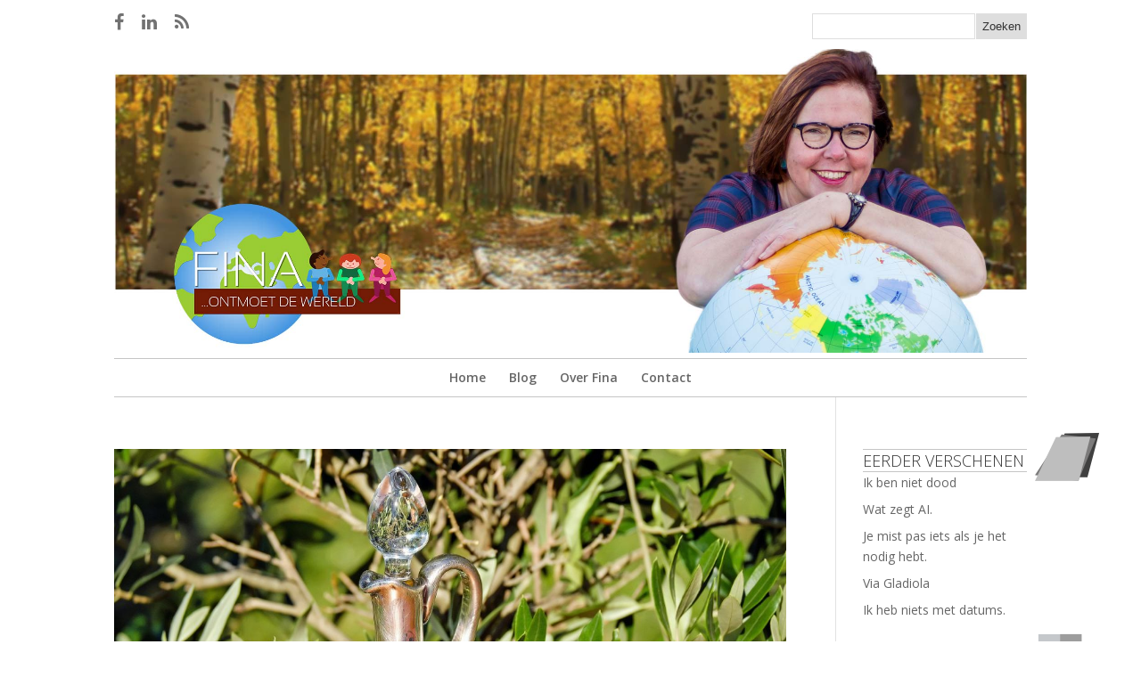

--- FILE ---
content_type: text/html; charset=UTF-8
request_url: https://www.finaontmoetdewereld.nl/tag/babyolie/
body_size: 6887
content:
<!DOCTYPE html>
<!--[if IE 6]>
<html id="ie6" lang="nl">
<![endif]-->
<!--[if IE 7]>
<html id="ie7" lang="nl">
<![endif]-->
<!--[if IE 8]>
<html id="ie8" lang="nl">
<![endif]-->
<!--[if !(IE 6) | !(IE 7) | !(IE 8)  ]><!-->
<html lang="nl">
<!--<![endif]-->
<head>
<!-- Global site tag (gtag.js) - Google Analytics -->
<script async src="https://www.googletagmanager.com/gtag/js?id=UA-118135863-1"></script>
<script>
  window.dataLayer = window.dataLayer || [];
  function gtag(){dataLayer.push(arguments);}
  gtag('js', new Date());

  gtag('config', 'UA-118135863-1');
</script>

	<meta charset="UTF-8" />
			
	<meta http-equiv="X-UA-Compatible" content="IE=edge">
	<link rel="pingback" href="https://www.finaontmoetdewereld.nl/xmlrpc.php" />

		<!--[if lt IE 9]>
	<script src="https://www.finaontmoetdewereld.nl/wp-content/themes/Divi/js/html5.js" type="text/javascript"></script>
	<![endif]-->

	<script type="text/javascript">
		document.documentElement.className = 'js';
	</script>

	<title>babyolie | Fina ontmoet de wereld</title>
<meta name='robots' content='max-image-preview:large' />
<link rel='dns-prefetch' href='//fonts.googleapis.com' />
<link rel='dns-prefetch' href='//s.w.org' />
<link rel="alternate" type="application/rss+xml" title="Fina ontmoet de wereld &raquo; Feed" href="https://www.finaontmoetdewereld.nl/feed/" />
<link rel="alternate" type="application/rss+xml" title="Fina ontmoet de wereld &raquo; Reactiesfeed" href="https://www.finaontmoetdewereld.nl/comments/feed/" />
<link rel="alternate" type="application/rss+xml" title="Fina ontmoet de wereld &raquo; babyolie Tagfeed" href="https://www.finaontmoetdewereld.nl/tag/babyolie/feed/" />
		<script type="text/javascript">
			window._wpemojiSettings = {"baseUrl":"https:\/\/s.w.org\/images\/core\/emoji\/13.1.0\/72x72\/","ext":".png","svgUrl":"https:\/\/s.w.org\/images\/core\/emoji\/13.1.0\/svg\/","svgExt":".svg","source":{"concatemoji":"https:\/\/www.finaontmoetdewereld.nl\/wp-includes\/js\/wp-emoji-release.min.js?ver=5.8.12"}};
			!function(e,a,t){var n,r,o,i=a.createElement("canvas"),p=i.getContext&&i.getContext("2d");function s(e,t){var a=String.fromCharCode;p.clearRect(0,0,i.width,i.height),p.fillText(a.apply(this,e),0,0);e=i.toDataURL();return p.clearRect(0,0,i.width,i.height),p.fillText(a.apply(this,t),0,0),e===i.toDataURL()}function c(e){var t=a.createElement("script");t.src=e,t.defer=t.type="text/javascript",a.getElementsByTagName("head")[0].appendChild(t)}for(o=Array("flag","emoji"),t.supports={everything:!0,everythingExceptFlag:!0},r=0;r<o.length;r++)t.supports[o[r]]=function(e){if(!p||!p.fillText)return!1;switch(p.textBaseline="top",p.font="600 32px Arial",e){case"flag":return s([127987,65039,8205,9895,65039],[127987,65039,8203,9895,65039])?!1:!s([55356,56826,55356,56819],[55356,56826,8203,55356,56819])&&!s([55356,57332,56128,56423,56128,56418,56128,56421,56128,56430,56128,56423,56128,56447],[55356,57332,8203,56128,56423,8203,56128,56418,8203,56128,56421,8203,56128,56430,8203,56128,56423,8203,56128,56447]);case"emoji":return!s([10084,65039,8205,55357,56613],[10084,65039,8203,55357,56613])}return!1}(o[r]),t.supports.everything=t.supports.everything&&t.supports[o[r]],"flag"!==o[r]&&(t.supports.everythingExceptFlag=t.supports.everythingExceptFlag&&t.supports[o[r]]);t.supports.everythingExceptFlag=t.supports.everythingExceptFlag&&!t.supports.flag,t.DOMReady=!1,t.readyCallback=function(){t.DOMReady=!0},t.supports.everything||(n=function(){t.readyCallback()},a.addEventListener?(a.addEventListener("DOMContentLoaded",n,!1),e.addEventListener("load",n,!1)):(e.attachEvent("onload",n),a.attachEvent("onreadystatechange",function(){"complete"===a.readyState&&t.readyCallback()})),(n=t.source||{}).concatemoji?c(n.concatemoji):n.wpemoji&&n.twemoji&&(c(n.twemoji),c(n.wpemoji)))}(window,document,window._wpemojiSettings);
		</script>
		<meta content="Divi-child v.1.0.0" name="generator"/><style type="text/css">
img.wp-smiley,
img.emoji {
	display: inline !important;
	border: none !important;
	box-shadow: none !important;
	height: 1em !important;
	width: 1em !important;
	margin: 0 .07em !important;
	vertical-align: -0.1em !important;
	background: none !important;
	padding: 0 !important;
}
</style>
	<link rel='stylesheet' id='wp-block-library-css'  href='https://www.finaontmoetdewereld.nl/wp-includes/css/dist/block-library/style.min.css?ver=5.8.12' type='text/css' media='all' />
<link rel='stylesheet' id='Divi-css'  href='https://www.finaontmoetdewereld.nl/wp-content/themes/Divi/style.dev.css?ver=5.8.12' type='text/css' media='all' />
<link rel='stylesheet' id='child-style-css'  href='https://www.finaontmoetdewereld.nl/wp-content/themes/Divi-child/style.css?ver=1.0.0' type='text/css' media='all' />
<link rel='stylesheet' id='divi-fonts-css'  href='https://fonts.googleapis.com/css?family=Open+Sans:300italic,400italic,600italic,700italic,800italic,400,300,600,700,800&#038;subset=latin,latin-ext' type='text/css' media='all' />
<link rel='stylesheet' id='divi-style-css'  href='https://www.finaontmoetdewereld.nl/wp-content/themes/Divi-child/style.css?ver=3.0.105' type='text/css' media='all' />
<link rel='stylesheet' id='et-shortcodes-responsive-css-css'  href='https://www.finaontmoetdewereld.nl/wp-content/themes/Divi/epanel/shortcodes/css/shortcodes_responsive.css?ver=3.0.105' type='text/css' media='all' />
<link rel='stylesheet' id='magnific-popup-css'  href='https://www.finaontmoetdewereld.nl/wp-content/themes/Divi/includes/builder/styles/magnific_popup.css?ver=3.0.105' type='text/css' media='all' />
<link rel='stylesheet' id='dashicons-css'  href='https://www.finaontmoetdewereld.nl/wp-includes/css/dashicons.min.css?ver=5.8.12' type='text/css' media='all' />
<script type='text/javascript' src='https://www.finaontmoetdewereld.nl/wp-includes/js/jquery/jquery.min.js?ver=3.6.0' id='jquery-core-js'></script>
<script type='text/javascript' src='https://www.finaontmoetdewereld.nl/wp-includes/js/jquery/jquery-migrate.min.js?ver=3.3.2' id='jquery-migrate-js'></script>
<link rel="https://api.w.org/" href="https://www.finaontmoetdewereld.nl/wp-json/" /><link rel="alternate" type="application/json" href="https://www.finaontmoetdewereld.nl/wp-json/wp/v2/tags/154" /><link rel="EditURI" type="application/rsd+xml" title="RSD" href="https://www.finaontmoetdewereld.nl/xmlrpc.php?rsd" />
<link rel="wlwmanifest" type="application/wlwmanifest+xml" href="https://www.finaontmoetdewereld.nl/wp-includes/wlwmanifest.xml" /> 
<meta name="generator" content="WordPress 5.8.12" />
<meta name="viewport" content="width=device-width, initial-scale=1.0, maximum-scale=1.0, user-scalable=0" /><link rel="stylesheet" href="https://maxcdn.bootstrapcdn.com/font-awesome/4.4.0/css/font-awesome.min.css"><link rel="icon" href="https://www.finaontmoetdewereld.nl/wp-content/uploads/2024/04/cropped-finacon-1-32x32.png" sizes="32x32" />
<link rel="icon" href="https://www.finaontmoetdewereld.nl/wp-content/uploads/2024/04/cropped-finacon-1-192x192.png" sizes="192x192" />
<link rel="apple-touch-icon" href="https://www.finaontmoetdewereld.nl/wp-content/uploads/2024/04/cropped-finacon-1-180x180.png" />
<meta name="msapplication-TileImage" content="https://www.finaontmoetdewereld.nl/wp-content/uploads/2024/04/cropped-finacon-1-270x270.png" />
<style id="et-divi-customizer-global-cached-inline-styles">#top-header,#et-secondary-nav li ul{background-color:#ffffff}#top-header,#top-header a{color:#727272}#top-header,#top-header a,#et-secondary-nav li li a,#top-header .et-social-icon a:before{font-size:20px}#top-menu li.current-menu-ancestor>a,#top-menu li.current-menu-item>a,.et_color_scheme_red #top-menu li.current-menu-ancestor>a,.et_color_scheme_red #top-menu li.current-menu-item>a,.et_color_scheme_pink #top-menu li.current-menu-ancestor>a,.et_color_scheme_pink #top-menu li.current-menu-item>a,.et_color_scheme_orange #top-menu li.current-menu-ancestor>a,.et_color_scheme_orange #top-menu li.current-menu-item>a,.et_color_scheme_green #top-menu li.current-menu-ancestor>a,.et_color_scheme_green #top-menu li.current-menu-item>a{color:#333333}#main-footer{background-color:#b61e5e}#footer-widgets .footer-widget a,#footer-widgets .footer-widget li a,#footer-widgets .footer-widget li a:hover{color:#ffffff}.footer-widget{color:#ffffff}#main-footer .footer-widget h4{color:#ffffff}.footer-widget h4{font-weight:normal;font-style:normal;text-transform:uppercase;text-decoration:none}#footer-bottom{background-color:#b61e5e}#footer-info,#footer-info a{color:#ffffff}#footer-info,#footer-info a{font-weight:bold;font-style:normal;text-transform:uppercase;text-decoration:none}#footer-info{font-size:11px}#footer-bottom .et-social-icon a{font-size:18px}#footer-bottom .et-social-icon a{color:#ffffff}@media only screen and (min-width:981px){.et_pb_section{padding:1% 0}.et_pb_section.et_pb_section_first{padding-top:inherit}.et_pb_fullwidth_section{padding:0}.et_pb_row{padding:1% 0}.footer-widget h4{font-size:16px}.et_header_style_left #et-top-navigation,.et_header_style_split #et-top-navigation{padding:88px 0 0 0}.et_header_style_left #et-top-navigation nav>ul>li>a,.et_header_style_split #et-top-navigation nav>ul>li>a{padding-bottom:88px}.et_header_style_split .centered-inline-logo-wrap{width:175px;margin:-175px 0}.et_header_style_split .centered-inline-logo-wrap #logo{max-height:175px}.et_pb_svg_logo.et_header_style_split .centered-inline-logo-wrap #logo{height:175px}.et_header_style_centered #top-menu>li>a{padding-bottom:32px}.et_header_style_slide #et-top-navigation,.et_header_style_fullscreen #et-top-navigation{padding:79px 0 79px 0!important}.et_header_style_centered #main-header .logo_container{height:175px}.et_header_style_centered #logo{max-height:67%}.et_pb_svg_logo.et_header_style_centered #logo{height:67%}.et_header_style_centered.et_hide_primary_logo #main-header:not(.et-fixed-header) .logo_container,.et_header_style_centered.et_hide_fixed_logo #main-header.et-fixed-header .logo_container{height:31.5px}.et_header_style_left .et-fixed-header #et-top-navigation,.et_header_style_split .et-fixed-header #et-top-navigation{padding:15px 0 0 0}.et_header_style_left .et-fixed-header #et-top-navigation nav>ul>li>a,.et_header_style_split .et-fixed-header #et-top-navigation nav>ul>li>a{padding-bottom:15px}.et_header_style_centered header#main-header.et-fixed-header .logo_container{height:30px}.et_header_style_split .et-fixed-header .centered-inline-logo-wrap{width:30px;margin:-30px 0}.et_header_style_split .et-fixed-header .centered-inline-logo-wrap #logo{max-height:30px}.et_pb_svg_logo.et_header_style_split .et-fixed-header .centered-inline-logo-wrap #logo{height:30px}.et_header_style_slide .et-fixed-header #et-top-navigation,.et_header_style_fullscreen .et-fixed-header #et-top-navigation{padding:6px 0 6px 0!important}.et-fixed-header#top-header,.et-fixed-header#top-header #et-secondary-nav li ul{background-color:#ffffff}.et-fixed-header #top-menu li.current-menu-ancestor>a,.et-fixed-header #top-menu li.current-menu-item>a{color:#333333!important}.et-fixed-header#top-header a{color:#727272}}@media only screen and (min-width:1350px){.et_pb_row{padding:13px 0}.et_pb_section{padding:13px 0}.single.et_pb_pagebuilder_layout.et_full_width_page .et_post_meta_wrapper{padding-top:40px}.et_pb_section.et_pb_section_first{padding-top:inherit}.et_pb_fullwidth_section{padding:0}}@media only screen and (max-width:980px){.et_pb_section{padding:0px 0}.et_pb_section.et_pb_section_first{padding-top:inherit}.et_pb_section.et_pb_fullwidth_section{padding:0}.et_pb_row,.et_pb_column .et_pb_row_inner{padding:27px 0}}.screen-reader-text{display:none}input#s{border-radius:0px;border:1px solid #dedede;padding:6px}input#searchsubmit{border:0px solid #000000;color:#333333;background-color:#dedede;border-radius:0px;padding:7px;margin-left:-4px}form#searchform{float:right}#et-secondary-menu{float:none}#et-secondary-menu .et-social-icons{margin-top:14px}#top-menu-nav{border-top:thin solid #C5C5C5;border-bottom:thin solid #C5C5C5;width:100%}.et_header_style_centered #top-menu>li>a{padding-bottom:14px;padding-top:14px}#main-header{-webkit-box-shadow:0 0px 0 rgba(0,0,0,.0);-moz-box-shadow:0 0px 0 rgba(0,0,0,.0)}@media screen and (min-width:480px){#top-header .container{padding-bottom:5px}#et-secondary-menu .et-social-icons{margin-top:6px}}</style></head>
<body class="archive tag tag-babyolie tag-154 et_pb_button_helper_class et_non_fixed_nav et_show_nav et_hide_fixed_logo et_cover_background et_secondary_nav_enabled et_secondary_nav_only_menu et_pb_gutter osx et_pb_gutters3 et_primary_nav_dropdown_animation_fade et_secondary_nav_dropdown_animation_fade et_pb_footer_columns3 et_header_style_centered et_right_sidebar et_divi_theme">
	<div id="page-container">

			<div id="top-header">
			<div class="container clearfix">

			
				<div id="et-secondary-menu">
				<ul id="et-secondary-nav" class="menu"><li class="menu-item menu-item-type-custom menu-item-object-custom menu-item-253"><a href="https://nl-nl.facebook.com/Fina-van-de-Pol-Drent-125382920971435/"><i class="fa fa-facebook"></i></a></li>
<li class="menu-item menu-item-type-custom menu-item-object-custom menu-item-255"><a href="https://nl.linkedin.com/in/fina-van-de-pol-drent-61177921"><i class="fa fa-linkedin"></i></a></li>
<li class="menu-item menu-item-type-custom menu-item-object-custom menu-item-256"><a href="http://www.finaontmoetdewereld.nl/feed/"><i class="fa fa-rss"></i></a></li>
</ul>                    <form role="search" method="get" id="searchform" class="searchform" action="https://www.finaontmoetdewereld.nl/">
				<div>
					<label class="screen-reader-text" for="s">Zoeken naar:</label>
					<input type="text" value="" name="s" id="s" />
					<input type="submit" id="searchsubmit" value="Zoeken" />
				</div>
			</form>				</div> <!-- #et-secondary-menu -->

			</div> <!-- .container -->
		</div> <!-- #top-header -->
	
	
		<header id="main-header" data-height-onload="175">
			<div class="container clearfix et_menu_container">
							<div class="logo_container2">
					<span class="logo_helper"></span>
					<a href="https://www.finaontmoetdewereld.nl/">
						<img src="http://www.finaontmoetdewereld.nl/wp-content/uploads/2018/02/headerhome_03.jpg" alt="">
					</a>
				</div>
				<div id="et-top-navigation" data-height="175" data-fixed-height="30" style="display: block;">
											<nav id="top-menu-nav">
						<ul id="top-menu" class="nav"><li id="menu-item-106" class="menu-item menu-item-type-post_type menu-item-object-page menu-item-home menu-item-106"><a href="https://www.finaontmoetdewereld.nl/">Home</a></li>
<li id="menu-item-240" class="menu-item menu-item-type-post_type menu-item-object-page current_page_parent menu-item-240"><a href="https://www.finaontmoetdewereld.nl/207-2/">Blog</a></li>
<li id="menu-item-284" class="menu-item menu-item-type-post_type menu-item-object-page menu-item-284"><a href="https://www.finaontmoetdewereld.nl/over-fina/">Over Fina</a></li>
<li id="menu-item-288" class="menu-item menu-item-type-post_type menu-item-object-page menu-item-288"><a href="https://www.finaontmoetdewereld.nl/contact/">Contact</a></li>
</ul>						</nav>
					
					
					
					
					<div id="et_mobile_nav_menu">
				<div class="mobile_nav closed">
					<span class="select_page">Selecteer een pagina</span>
					<span class="mobile_menu_bar mobile_menu_bar_toggle"></span>
				</div>
			</div>				</div> <!-- #et-top-navigation -->
			</div> <!-- .container -->
			<div class="et_search_outer">
				<div class="container et_search_form_container">
					<form role="search" method="get" class="et-search-form" action="https://www.finaontmoetdewereld.nl/">
					<input type="search" class="et-search-field" placeholder="Zoek &hellip;" value="" name="s" title="Zoek naar:" />					</form>
					<span class="et_close_search_field"></span>
				</div>
			</div>
		</header> <!-- #main-header -->

		<div id="et-main-area">

<div id="main-content">
	<div class="container">
		<div id="content-area" class="clearfix">
			<div id="left-area">
		
					<article id="post-661" class="et_pb_post post-661 post type-post status-publish format-standard has-post-thumbnail hentry category-rest-categorie tag-babyolie tag-beschermen tag-enge-mannen tag-olijfolie tag-opvoeding tag-seksuele-opvoeding">

											<a class="entry-featured-image-url" href="https://www.finaontmoetdewereld.nl/2019/01/14/als-olijfolie-gemaakt-wordt-van-olijven/">
								<img src="https://www.finaontmoetdewereld.nl/wp-content/uploads/2019/01/olive-oil-1596417_1920-1-1080x675.jpg" alt='Als olijfolie gemaakt wordt van olijven.' width='1080' height='675' />							</a>
					
															<h2 class="entry-title"><a href="https://www.finaontmoetdewereld.nl/2019/01/14/als-olijfolie-gemaakt-wordt-van-olijven/">Als olijfolie gemaakt wordt van olijven.</a></h2>
					
					<p class="post-meta"> door <span class="author vcard"><a href="https://www.finaontmoetdewereld.nl/author/finaadmin/" title="Posts van Fina" rel="author">Fina</a></span> | <span class="published">jan 14, 2019</span> | <a href="https://www.finaontmoetdewereld.nl/category/rest-categorie/" rel="category tag">Rest categorie</a></p>Waar wordt babyolie dan van gemaakt? Deze spreuk las is op pinterest.com Ik moest er wel om grinniken. Het is een goed voorbeeld van hoe kinderen kunnen denken om de wereld voor hen kloppend te maken. Daarom is het altijd goed om met kinderen door te praten over hun...				
					</article> <!-- .et_pb_post -->
			<div class="pagination clearfix">
	<div class="alignleft"></div>
	<div class="alignright"></div>
</div>			</div> <!-- #left-area -->

				<div id="sidebar">
		
		<div id="recent-posts-2" class="et_pb_widget widget_recent_entries">
		<h4 class="widgettitle">Eerder verschenen</h4>
		<ul>
											<li>
					<a href="https://www.finaontmoetdewereld.nl/2026/01/24/ik-ben-niet-dood/">Ik ben niet dood</a>
									</li>
											<li>
					<a href="https://www.finaontmoetdewereld.nl/2025/12/19/wat-zegt-ai/">Wat zegt AI.</a>
									</li>
											<li>
					<a href="https://www.finaontmoetdewereld.nl/2025/10/29/je-mist-pas-iets-als-je-het-nodig-hebt/">Je mist pas iets als je het nodig hebt.</a>
									</li>
											<li>
					<a href="https://www.finaontmoetdewereld.nl/2025/07/15/via-gladiola/">Via Gladiola</a>
									</li>
											<li>
					<a href="https://www.finaontmoetdewereld.nl/2025/07/03/ik-heb-niets-met-datums/">Ik heb niets met datums.</a>
									</li>
					</ul>

		</div> <!-- end .et_pb_widget --><div id="categories-2" class="et_pb_widget widget_categories"><h4 class="widgettitle">Categorieën</h4>
			<ul>
					<li class="cat-item cat-item-9"><a href="https://www.finaontmoetdewereld.nl/category/5-manieren-om/">5 manieren om</a>
</li>
	<li class="cat-item cat-item-7"><a href="https://www.finaontmoetdewereld.nl/category/byzondere-ontmoetingen-op-straat/">Bijzondere ontmoetingen (op straat)</a>
</li>
	<li class="cat-item cat-item-8"><a href="https://www.finaontmoetdewereld.nl/category/de-internationale-dag-van/">De (internationale) dag van</a>
</li>
	<li class="cat-item cat-item-426"><a href="https://www.finaontmoetdewereld.nl/category/de-laatste-woorden-van/">De laatste woorden van &#8230;..</a>
</li>
	<li class="cat-item cat-item-111"><a href="https://www.finaontmoetdewereld.nl/category/ik-ben-belezen/">Ik ben belezen</a>
</li>
	<li class="cat-item cat-item-1"><a href="https://www.finaontmoetdewereld.nl/category/rest-categorie/">Rest categorie</a>
</li>
			</ul>

			</div> <!-- end .et_pb_widget --><div id="text-3" class="et_pb_widget widget_text"><h4 class="widgettitle">Albums</h4>			<div class="textwidget"><p><a href="http://www.finaontmoetdewereld.nl/album-algemeen/">Algemeen</a></p>
</div>
		</div> <!-- end .et_pb_widget --><div id="media_image-4" class="et_pb_widget widget_media_image"><a href="https://nl-nl.facebook.com/Fina-van-de-Pol-Drent-125382920971435/"><img width="163" height="163" src="https://www.finaontmoetdewereld.nl/wp-content/uploads/2018/02/facebookround-1.png" class="image wp-image-290 fbwidget attachment-full size-full" alt="" loading="lazy" style="max-width: 100%; height: auto;" srcset="https://www.finaontmoetdewereld.nl/wp-content/uploads/2018/02/facebookround-1.png 163w, https://www.finaontmoetdewereld.nl/wp-content/uploads/2018/02/facebookround-1-150x150.png 150w" sizes="(max-width: 163px) 100vw, 163px" /></a></div> <!-- end .et_pb_widget --><div id="media_image-5" class="et_pb_widget widget_media_image"><img width="163" height="162" src="https://www.finaontmoetdewereld.nl/wp-content/uploads/2018/02/instagramround-1.png" class="image wp-image-291 instawidget attachment-full size-full" alt="" loading="lazy" style="max-width: 100%; height: auto;" srcset="https://www.finaontmoetdewereld.nl/wp-content/uploads/2018/02/instagramround-1.png 163w, https://www.finaontmoetdewereld.nl/wp-content/uploads/2018/02/instagramround-1-150x150.png 150w" sizes="(max-width: 163px) 100vw, 163px" /></div> <!-- end .et_pb_widget --><div id="media_image-6" class="et_pb_widget widget_media_image"><a href="https://nl.linkedin.com/in/fina-van-de-pol-drent-61177921"><img width="163" height="162" src="https://www.finaontmoetdewereld.nl/wp-content/uploads/2018/02/linkedinround-1.png" class="image wp-image-292 liwidget attachment-full size-full" alt="" loading="lazy" style="max-width: 100%; height: auto;" srcset="https://www.finaontmoetdewereld.nl/wp-content/uploads/2018/02/linkedinround-1.png 163w, https://www.finaontmoetdewereld.nl/wp-content/uploads/2018/02/linkedinround-1-150x150.png 150w" sizes="(max-width: 163px) 100vw, 163px" /></a></div> <!-- end .et_pb_widget --><div id="media_image-3" class="et_pb_widget widget_media_image"><img class="image mensjes" src="http://www.finaontmoetdewereld.nl/wp-content/uploads/2018/02/mensjes.png" alt="" width="277" height="152" /></div> <!-- end .et_pb_widget -->	</div> <!-- end #sidebar -->
		</div> <!-- #content-area -->
	</div> <!-- .container -->
</div> <!-- #main-content -->


	<span class="et_pb_scroll_top et-pb-icon"></span>


			<footer id="main-footer">
				
<div class="container">
	<div id="footer-widgets" class="clearfix">
	<div class="footer-widget"><div id="categories-4" class="fwidget et_pb_widget widget_categories"><h4 class="title">Categoriën</h4>
			<ul>
					<li class="cat-item cat-item-9"><a href="https://www.finaontmoetdewereld.nl/category/5-manieren-om/">5 manieren om</a> (7)
</li>
	<li class="cat-item cat-item-7"><a href="https://www.finaontmoetdewereld.nl/category/byzondere-ontmoetingen-op-straat/">Bijzondere ontmoetingen (op straat)</a> (16)
</li>
	<li class="cat-item cat-item-8"><a href="https://www.finaontmoetdewereld.nl/category/de-internationale-dag-van/">De (internationale) dag van</a> (35)
</li>
	<li class="cat-item cat-item-426"><a href="https://www.finaontmoetdewereld.nl/category/de-laatste-woorden-van/">De laatste woorden van &#8230;..</a> (5)
</li>
	<li class="cat-item cat-item-111"><a href="https://www.finaontmoetdewereld.nl/category/ik-ben-belezen/">Ik ben belezen</a> (3)
</li>
	<li class="cat-item cat-item-1"><a href="https://www.finaontmoetdewereld.nl/category/rest-categorie/">Rest categorie</a> (78)
</li>
			</ul>

			</div> <!-- end .fwidget --></div> <!-- end .footer-widget --><div class="footer-widget">
		<div id="recent-posts-4" class="fwidget et_pb_widget widget_recent_entries">
		<h4 class="title">Recente berichten</h4>
		<ul>
											<li>
					<a href="https://www.finaontmoetdewereld.nl/2026/01/24/ik-ben-niet-dood/">Ik ben niet dood</a>
									</li>
											<li>
					<a href="https://www.finaontmoetdewereld.nl/2025/12/19/wat-zegt-ai/">Wat zegt AI.</a>
									</li>
											<li>
					<a href="https://www.finaontmoetdewereld.nl/2025/10/29/je-mist-pas-iets-als-je-het-nodig-hebt/">Je mist pas iets als je het nodig hebt.</a>
									</li>
											<li>
					<a href="https://www.finaontmoetdewereld.nl/2025/07/15/via-gladiola/">Via Gladiola</a>
									</li>
											<li>
					<a href="https://www.finaontmoetdewereld.nl/2025/07/03/ik-heb-niets-met-datums/">Ik heb niets met datums.</a>
									</li>
					</ul>

		</div> <!-- end .fwidget --></div> <!-- end .footer-widget --><div class="footer-widget"><div id="aboutmewidget-3" class="fwidget et_pb_widget widget_aboutmewidget"><h4 class="title">Over mij</h4>		<div class="clearfix">
			<img src="" id="about-image" alt="" />
					</div> <!-- end about me section -->
	</div> <!-- end .fwidget --></div> <!-- end .footer-widget -->	</div> <!-- #footer-widgets -->
</div>	<!-- .container -->

		
				<div id="footer-bottom">
					<div class="container clearfix">
				<ul class="et-social-icons">

	<li class="et-social-icon et-social-facebook">
		<a href="https://nl-nl.facebook.com/Fina-van-de-Pol-Drent-125382920971435/" class="icon">
			<span>Facebook</span>
		</a>
	</li>
	<li class="et-social-icon et-social-rss">
		<a href="https://www.finaontmoetdewereld.nl/feed/" class="icon">
			<span>RSS</span>
		</a>
	</li>

</ul><div id="footer-info"> Fina ontmoet de wereld &copy;-2018</div>					</div>	<!-- .container -->
				</div>
			</footer> <!-- #main-footer -->
		</div> <!-- #et-main-area -->


	</div> <!-- #page-container -->

		<script type="text/javascript">
		var et_animation_data = [];
	</script>
	<script type='text/javascript' src='https://www.finaontmoetdewereld.nl/wp-content/themes/Divi/includes/builder/scripts/frontend-builder-global-functions.js?ver=3.0.105' id='et-builder-modules-global-functions-script-js'></script>
<script type='text/javascript' src='https://www.finaontmoetdewereld.nl/wp-content/themes/Divi/includes/builder/scripts/jquery.mobile.custom.min.js?ver=3.0.105' id='et-jquery-touch-mobile-js'></script>
<script type='text/javascript' src='https://www.finaontmoetdewereld.nl/wp-content/themes/Divi/js/custom.js?ver=3.0.105' id='divi-custom-script-js'></script>
<script type='text/javascript' src='https://www.finaontmoetdewereld.nl/wp-content/themes/Divi/includes/builder/scripts/jquery.fitvids.js?ver=3.0.105' id='divi-fitvids-js'></script>
<script type='text/javascript' src='https://www.finaontmoetdewereld.nl/wp-content/themes/Divi/includes/builder/scripts/waypoints.min.js?ver=3.0.105' id='waypoints-js'></script>
<script type='text/javascript' src='https://www.finaontmoetdewereld.nl/wp-content/themes/Divi/includes/builder/scripts/jquery.magnific-popup.js?ver=3.0.105' id='magnific-popup-js'></script>
<script type='text/javascript' id='et-builder-modules-script-js-extra'>
/* <![CDATA[ */
var et_pb_custom = {"ajaxurl":"https:\/\/www.finaontmoetdewereld.nl\/wp-admin\/admin-ajax.php","images_uri":"https:\/\/www.finaontmoetdewereld.nl\/wp-content\/themes\/Divi\/images","builder_images_uri":"https:\/\/www.finaontmoetdewereld.nl\/wp-content\/themes\/Divi\/includes\/builder\/images","et_frontend_nonce":"1e4ae1425f","subscription_failed":"Kijk dan de onderstaande velden in om ervoor te zorgen u de juiste informatie.","et_ab_log_nonce":"12bbc0a416","fill_message":"Alsjeblieft, vul op de volgende gebieden:","contact_error_message":"Gelieve de volgende fouten te verbeteren:","invalid":"Ongeldig e-mail","captcha":"Captcha","prev":"Vorig","previous":"Vorige","next":"Volgende","wrong_captcha":"U heeft het verkeerde nummer in de captcha ingevoerd.","is_builder_plugin_used":"","ignore_waypoints":"no","is_divi_theme_used":"1","widget_search_selector":".widget_search","is_ab_testing_active":"","page_id":"661","unique_test_id":"","ab_bounce_rate":"5","is_cache_plugin_active":"no","is_shortcode_tracking":""};
var et_pb_box_shadow_elements = [];
/* ]]> */
</script>
<script type='text/javascript' src='https://www.finaontmoetdewereld.nl/wp-content/themes/Divi/includes/builder/scripts/frontend-builder-scripts.js?ver=3.0.105' id='et-builder-modules-script-js'></script>
<script type='text/javascript' src='https://www.finaontmoetdewereld.nl/wp-content/themes/Divi/core/admin/js/common.js?ver=3.0.105' id='et-core-common-js'></script>
<script type='text/javascript' src='https://www.finaontmoetdewereld.nl/wp-includes/js/wp-embed.min.js?ver=5.8.12' id='wp-embed-js'></script>
</body>
</html>

--- FILE ---
content_type: text/css
request_url: https://www.finaontmoetdewereld.nl/wp-content/themes/Divi-child/style.css?ver=1.0.0
body_size: 1071
content:
/*
 Theme Name:   Divi-child
 Theme URI:    
 Description:  Fina ontmoet de wereld thema
 Author:       Oscreative
 Author URI:   http://www.oscreative.nl
 Template:     Divi
 Version:      1.0.0
 License:      c - 2018 oscreative
 License URI:  http://www.oscreative.nl
 Tags:         light, dark, two-columns, right-sidebar, responsive-layout, accessibility-ready
 Text Domain:  Divi-child
*/
#login .loginimage {
    background-image: url(http://www.finaontmoetdewereld.nl/wp-content/uploads/2018/02/mensjes.png)!important;
     background-repeat: no-repeat;
}
.fbwidget {
    margin-left: 20%;
    max-width: 60% !important;
}.instawidget {
    margin-left: 20%;
    max-width: 60% !important;
}.liwidget {
    margin-left: 20%;
    max-width: 60% !important;
}
.mensjes {
    margin-top: 199%;
margin-left: 18%;
}
.widgettitle {
    border-top: 1px solid #C5C5C5;
    border-bottom: 1px solid #C5C5C5;
    padding-top: 3px;
    padding-bottom: 3px;
    text-transform: uppercase;
    font-weight: 100;
}
#sidebar {
    position: relative;
}
#recent-posts-2 .widgettitle::before {
content: '';
position: absolute;
top: -20px;
right: -100px;
width: 73px;
height: 55px;
padding-right: 1em;
background-image: url(http://www.finaontmoetdewereld.nl/wp-content/uploads/2018/02/berichtengrijs.png);
    background-repeat: no-repeat;
    background-size: 73px 55px;  
}
#categories-2 .widgettitle::before {
content: '';
position: absolute;
top: -16px;
right: -80px;
width: 50px;
height: 50px;
padding-right: 1em;
background-image: url(http://www.finaontmoetdewereld.nl/wp-content/uploads/2018/02/categoriengrijs.png);
    background-repeat: no-repeat;
    background-size: 50px 50px;  
}
#text-3 .widgettitle::before {
content: '';
position: absolute;
top: -16px;
right: -110px;
width: 84px;
height: 56px;
padding-right: 1em;
background-image: url(http://www.finaontmoetdewereld.nl/wp-content/uploads/2018/02/albumgrijs.png);
    background-repeat: no-repeat;
    background-size: 84px 56px;  
}
#recent-posts-2 .widgettitle {
 
   position: relative;
    background-overflow: visible;
background-position: right top;

}
#categories-2 .widgettitle {
     position: relative;
     background-overflow: visible;
background-position: right top;

}
#text-3 .widgettitle {
    position: relative;
     background-overflow: visible;
background-position: right top;

}

div.logo_container2 {
    margin-top: -30px;
}
#top-header {
    position: relative;
}
.et_header_style_left .logo_container {
    position: relative !important;
}
.et_pb_fullwidth_menu .fullwidth-menu-nav>ul {
    padding: 9px 0 0 !important;
line-height: 1.7em;
}
.et_pb_fullwidth_section .et_pb_row {
    padding: 0 !important;
height: 38px;
}

.et_pb_post .entry-title {
    padding-left: 36px;
    padding-right: 36px;
    
}.et_pb_post .post-meta {
    padding-left: 36px;
    padding-right: 36px;
    
}.et_pb_post .post-content {
    padding-left: 36px;
    padding-right: 36px;
    padding-bottom: 36px;
    
}
.blog3 {
    background-image: url(http://www.finaontmoetdewereld.nl/wp-content/themes/Divi-child/images/tussenblog1.png),url(http://www.finaontmoetdewereld.nl/wp-content/themes/Divi-child/images/tussenblog2.png);
background-repeat: no-repeat;
background-position: 32% 7%, 68% 7%;
background-size: 26px 55px;
}
.blog3-1 {
    
}
.blog3-2 {
    
}
.blog3-1 {
    
}
div.footer-widget:nth-of-type(1) {
    background-image: url(http://www.finaontmoetdewereld.nl/wp-content/themes/Divi-child/images/footer_categorien.png);
    background-repeat: no-repeat;
    background-position: 90% top;
    background-size: 14px 12px;
    
}
div.footer-widget:nth-of-type(2) {
 background-image: url(http://www.finaontmoetdewereld.nl/wp-content/themes/Divi-child/images/footer_recenteposts.png);
background-repeat: no-repeat;
background-position: 90%  top;
background-size: 14px 12px;
   
}
div.footer-widget:nth-of-type(3) {
 background-image: url(http://www.finaontmoetdewereld.nl/wp-content/themes/Divi-child/images/footer_volgmij.png);
background-repeat: no-repeat;
background-position: 90%  top;
background-size: 14px 12px;
    
}
@media all and (max-width:1082px) {
    
 #recent-posts-2 .widgettitle::before {
content: '';
position: absolute;
top: -20px;
right: -100px;
width: 73px;
height: 55px;
padding-right: 1em;
background-image: url(http://www.finaontmoetdewereld.nl/wp-content/uploads/2018/02/berichtengrijs.png);
    background-repeat: no-repeat;
    background-size: 73px 55px;  
}      
 #categories-2 .widgettitle::before {
content: '';
position: absolute;
top: -16px;
right: -80px;
width: 50px;
height: 50px;
padding-right: 1em;
background-image: url(http://www.finaontmoetdewereld.nl/wp-content/uploads/2018/02/categoriengrijs.png);
    background-repeat: no-repeat;
    background-size: 50px 50px;  
}
#text-3 .widgettitle::before {
content: '';
position: absolute;
top: -16px;
right: -110px;
width: 84px;
height: 56px;
padding-right: 1em;
background-image: url(http://www.finaontmoetdewereld.nl/wp-content/uploads/2018/02/albumgrijs.png);
    background-repeat: no-repeat;
    background-size: 84px 56px;  
}   
    
    
}
@media all and (max-width:980px) {
.blog3 {
background-position: 50% 30%, 50% 64%;
    }
    .et_pb_fullwidth_menu .et_pb_row {
        min-height: 24px;
    } 
    .et_pb_fullwidth_menu .mobile_menu_bar:before {
        top: 0px;
    }
    .et_pb_column_5, .et_pb_column_6 {
        padding-left: 8% !important;
        padding-right: 8% !important;
    }   
 
    }

@media all and (max-width:479px) { 
    .mensjes {
    margin-top: 7%;
margin-left: 18%;
}
 div.footer-widget:nth-of-type(1) {
 background-image: url(http://www.finaontmoetdewereld.nl/wp-content/themes/Divi-child/images/footer_categorien.png);
background-repeat: no-repeat;
background-position: 100% top;
background-size: 14px 12px; 
}
div.footer-widget:nth-of-type(2) {
 background-image: url(http://www.finaontmoetdewereld.nl/wp-content/themes/Divi-child/images/footer_recenteposts.png);
background-repeat: no-repeat;
background-position: 100%  top;
background-size: 14px 12px;   
}
div.footer-widget:nth-of-type(3) {
 background-image: url(http://www.finaontmoetdewereld.nl/wp-content/themes/Divi-child/images/footer_volgmij.png);
background-repeat: no-repeat;
background-position: 100%  top;
background-size: 14px 12px;    
}   
    .et_pb_column_5, .et_pb_column_6 {
        padding-left: 0% !important;
        padding-right: 0% !important;
    }   
    .et_pb_column_6 {
        padding-right: 0%;
padding-left: 0%;
    }
    #recent-posts-2 .widgettitle::before {
content: '';
position: absolute;
top: -20px;
right: -30px;
width: 73px;
height: 55px;
padding-right: 1em;
background-image: url(http://www.finaontmoetdewereld.nl/wp-content/uploads/2018/02/berichtengrijs.png);
    background-repeat: no-repeat;
    background-size: 73px 55px;  
}      
 #categories-2 .widgettitle::before {
content: '';
position: absolute;
top: -16px;
right: -20px;
width: 50px;
height: 50px;
padding-right: 1em;
background-image: url(http://www.finaontmoetdewereld.nl/wp-content/uploads/2018/02/categoriengrijs.png);
    background-repeat: no-repeat;
    background-size: 50px 50px;  
}
#text-3 .widgettitle::before {
content: '';
position: absolute;
top: -16px;
right: -40px;
width: 84px;
height: 56px;
padding-right: 1em;
background-image: url(http://www.finaontmoetdewereld.nl/wp-content/uploads/2018/02/albumgrijs.png);
    background-repeat: no-repeat;
    background-size: 84px 56px;  
}   
    
    
    
}

--- FILE ---
content_type: text/css
request_url: https://www.finaontmoetdewereld.nl/wp-content/themes/Divi-child/style.css?ver=3.0.105
body_size: 1094
content:
/*
 Theme Name:   Divi-child
 Theme URI:    
 Description:  Fina ontmoet de wereld thema
 Author:       Oscreative
 Author URI:   http://www.oscreative.nl
 Template:     Divi
 Version:      1.0.0
 License:      c - 2018 oscreative
 License URI:  http://www.oscreative.nl
 Tags:         light, dark, two-columns, right-sidebar, responsive-layout, accessibility-ready
 Text Domain:  Divi-child
*/
#login .loginimage {
    background-image: url(http://www.finaontmoetdewereld.nl/wp-content/uploads/2018/02/mensjes.png)!important;
     background-repeat: no-repeat;
}
.fbwidget {
    margin-left: 20%;
    max-width: 60% !important;
}.instawidget {
    margin-left: 20%;
    max-width: 60% !important;
}.liwidget {
    margin-left: 20%;
    max-width: 60% !important;
}
.mensjes {
    margin-top: 199%;
margin-left: 18%;
}
.widgettitle {
    border-top: 1px solid #C5C5C5;
    border-bottom: 1px solid #C5C5C5;
    padding-top: 3px;
    padding-bottom: 3px;
    text-transform: uppercase;
    font-weight: 100;
}
#sidebar {
    position: relative;
}
#recent-posts-2 .widgettitle::before {
content: '';
position: absolute;
top: -20px;
right: -100px;
width: 73px;
height: 55px;
padding-right: 1em;
background-image: url(http://www.finaontmoetdewereld.nl/wp-content/uploads/2018/02/berichtengrijs.png);
    background-repeat: no-repeat;
    background-size: 73px 55px;  
}
#categories-2 .widgettitle::before {
content: '';
position: absolute;
top: -16px;
right: -80px;
width: 50px;
height: 50px;
padding-right: 1em;
background-image: url(http://www.finaontmoetdewereld.nl/wp-content/uploads/2018/02/categoriengrijs.png);
    background-repeat: no-repeat;
    background-size: 50px 50px;  
}
#text-3 .widgettitle::before {
content: '';
position: absolute;
top: -16px;
right: -110px;
width: 84px;
height: 56px;
padding-right: 1em;
background-image: url(http://www.finaontmoetdewereld.nl/wp-content/uploads/2018/02/albumgrijs.png);
    background-repeat: no-repeat;
    background-size: 84px 56px;  
}
#recent-posts-2 .widgettitle {
 
   position: relative;
    background-overflow: visible;
background-position: right top;

}
#categories-2 .widgettitle {
     position: relative;
     background-overflow: visible;
background-position: right top;

}
#text-3 .widgettitle {
    position: relative;
     background-overflow: visible;
background-position: right top;

}

div.logo_container2 {
    margin-top: -30px;
}
#top-header {
    position: relative;
}
.et_header_style_left .logo_container {
    position: relative !important;
}
.et_pb_fullwidth_menu .fullwidth-menu-nav>ul {
    padding: 9px 0 0 !important;
line-height: 1.7em;
}
.et_pb_fullwidth_section .et_pb_row {
    padding: 0 !important;
height: 38px;
}

.et_pb_post .entry-title {
    padding-left: 36px;
    padding-right: 36px;
    
}.et_pb_post .post-meta {
    padding-left: 36px;
    padding-right: 36px;
    
}.et_pb_post .post-content {
    padding-left: 36px;
    padding-right: 36px;
    padding-bottom: 36px;
    
}
.blog3 {
    background-image: url(http://www.finaontmoetdewereld.nl/wp-content/themes/Divi-child/images/tussenblog1.png),url(http://www.finaontmoetdewereld.nl/wp-content/themes/Divi-child/images/tussenblog2.png);
background-repeat: no-repeat;
background-position: 32% 7%, 68% 7%;
background-size: 26px 55px;
}
.blog3-1 {
    
}
.blog3-2 {
    
}
.blog3-1 {
    
}
div.footer-widget:nth-of-type(1) {
    background-image: url(http://www.finaontmoetdewereld.nl/wp-content/themes/Divi-child/images/footer_categorien.png);
    background-repeat: no-repeat;
    background-position: 90% top;
    background-size: 14px 12px;
    
}
div.footer-widget:nth-of-type(2) {
 background-image: url(http://www.finaontmoetdewereld.nl/wp-content/themes/Divi-child/images/footer_recenteposts.png);
background-repeat: no-repeat;
background-position: 90%  top;
background-size: 14px 12px;
   
}
div.footer-widget:nth-of-type(3) {
 background-image: url(http://www.finaontmoetdewereld.nl/wp-content/themes/Divi-child/images/footer_volgmij.png);
background-repeat: no-repeat;
background-position: 90%  top;
background-size: 14px 12px;
    
}
@media all and (max-width:1082px) {
    
 #recent-posts-2 .widgettitle::before {
content: '';
position: absolute;
top: -20px;
right: -100px;
width: 73px;
height: 55px;
padding-right: 1em;
background-image: url(http://www.finaontmoetdewereld.nl/wp-content/uploads/2018/02/berichtengrijs.png);
    background-repeat: no-repeat;
    background-size: 73px 55px;  
}      
 #categories-2 .widgettitle::before {
content: '';
position: absolute;
top: -16px;
right: -80px;
width: 50px;
height: 50px;
padding-right: 1em;
background-image: url(http://www.finaontmoetdewereld.nl/wp-content/uploads/2018/02/categoriengrijs.png);
    background-repeat: no-repeat;
    background-size: 50px 50px;  
}
#text-3 .widgettitle::before {
content: '';
position: absolute;
top: -16px;
right: -110px;
width: 84px;
height: 56px;
padding-right: 1em;
background-image: url(http://www.finaontmoetdewereld.nl/wp-content/uploads/2018/02/albumgrijs.png);
    background-repeat: no-repeat;
    background-size: 84px 56px;  
}   
    
    
}
@media all and (max-width:980px) {
.blog3 {
background-position: 50% 30%, 50% 64%;
    }
    .et_pb_fullwidth_menu .et_pb_row {
        min-height: 24px;
    } 
    .et_pb_fullwidth_menu .mobile_menu_bar:before {
        top: 0px;
    }
    .et_pb_column_5, .et_pb_column_6 {
        padding-left: 8% !important;
        padding-right: 8% !important;
    }   
 
    }

@media all and (max-width:479px) { 
    .mensjes {
    margin-top: 7%;
margin-left: 18%;
}
 div.footer-widget:nth-of-type(1) {
 background-image: url(http://www.finaontmoetdewereld.nl/wp-content/themes/Divi-child/images/footer_categorien.png);
background-repeat: no-repeat;
background-position: 100% top;
background-size: 14px 12px; 
}
div.footer-widget:nth-of-type(2) {
 background-image: url(http://www.finaontmoetdewereld.nl/wp-content/themes/Divi-child/images/footer_recenteposts.png);
background-repeat: no-repeat;
background-position: 100%  top;
background-size: 14px 12px;   
}
div.footer-widget:nth-of-type(3) {
 background-image: url(http://www.finaontmoetdewereld.nl/wp-content/themes/Divi-child/images/footer_volgmij.png);
background-repeat: no-repeat;
background-position: 100%  top;
background-size: 14px 12px;    
}   
    .et_pb_column_5, .et_pb_column_6 {
        padding-left: 0% !important;
        padding-right: 0% !important;
    }   
    .et_pb_column_6 {
        padding-right: 0%;
padding-left: 0%;
    }
    #recent-posts-2 .widgettitle::before {
content: '';
position: absolute;
top: -20px;
right: -30px;
width: 73px;
height: 55px;
padding-right: 1em;
background-image: url(http://www.finaontmoetdewereld.nl/wp-content/uploads/2018/02/berichtengrijs.png);
    background-repeat: no-repeat;
    background-size: 73px 55px;  
}      
 #categories-2 .widgettitle::before {
content: '';
position: absolute;
top: -16px;
right: -20px;
width: 50px;
height: 50px;
padding-right: 1em;
background-image: url(http://www.finaontmoetdewereld.nl/wp-content/uploads/2018/02/categoriengrijs.png);
    background-repeat: no-repeat;
    background-size: 50px 50px;  
}
#text-3 .widgettitle::before {
content: '';
position: absolute;
top: -16px;
right: -40px;
width: 84px;
height: 56px;
padding-right: 1em;
background-image: url(http://www.finaontmoetdewereld.nl/wp-content/uploads/2018/02/albumgrijs.png);
    background-repeat: no-repeat;
    background-size: 84px 56px;  
}   
    
    
    
}